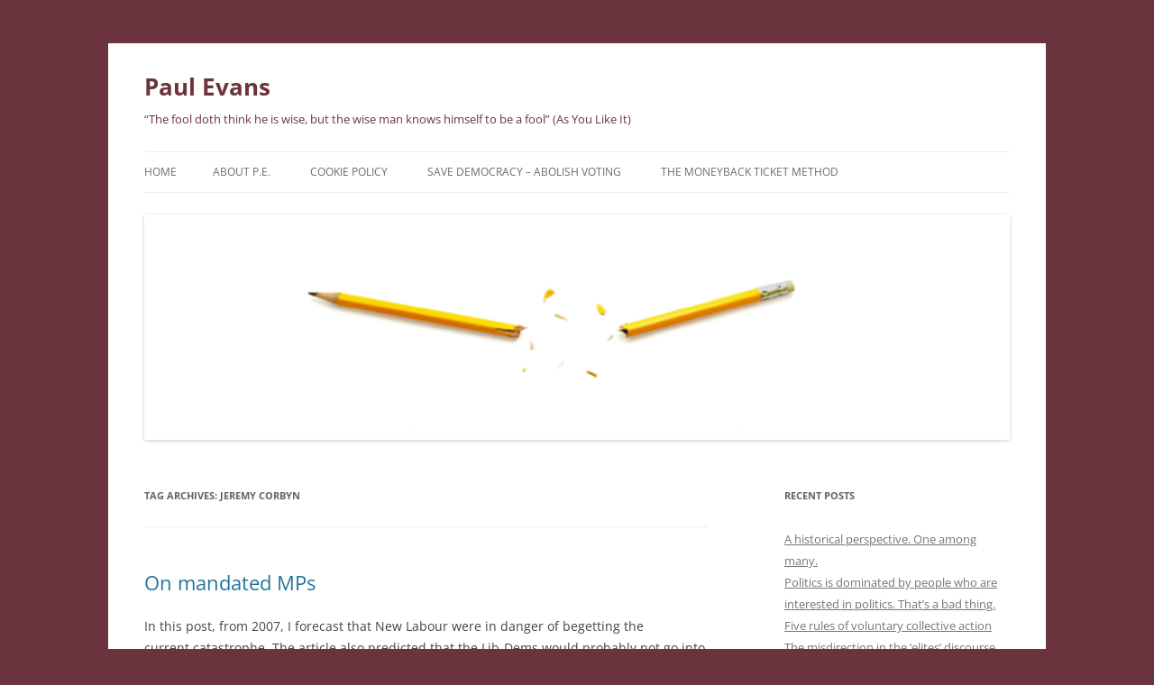

--- FILE ---
content_type: text/html; charset=UTF-8
request_url: https://www.paul-evans.org/tag/jeremy-corbyn/
body_size: 11480
content:
<!DOCTYPE html>
<!--[if IE 7]>
<html class="ie ie7" dir="ltr" lang="en-GB" prefix="og: https://ogp.me/ns#">
<![endif]-->
<!--[if IE 8]>
<html class="ie ie8" dir="ltr" lang="en-GB" prefix="og: https://ogp.me/ns#">
<![endif]-->
<!--[if !(IE 7) & !(IE 8)]><!-->
<html dir="ltr" lang="en-GB" prefix="og: https://ogp.me/ns#">
<!--<![endif]-->
<head>
<meta charset="UTF-8" />
<meta name="viewport" content="width=device-width" />
<title>Jeremy Corbyn | Paul Evans</title>
<link rel="profile" href="https://gmpg.org/xfn/11" />
<link rel="pingback" href="https://www.paul-evans.org/xmlrpc.php">
<!--[if lt IE 9]>
<script src="https://www.paul-evans.org/wp-content/themes/twentytwelve/js/html5.js?ver=3.7.0" type="text/javascript"></script>
<![endif]-->

		<!-- All in One SEO 4.8.1.1 - aioseo.com -->
	<meta name="robots" content="max-image-preview:large" />
	<link rel="canonical" href="https://www.paul-evans.org/tag/jeremy-corbyn/" />
	<meta name="generator" content="All in One SEO (AIOSEO) 4.8.1.1" />
		<script type="application/ld+json" class="aioseo-schema">
			{"@context":"https:\/\/schema.org","@graph":[{"@type":"BreadcrumbList","@id":"https:\/\/www.paul-evans.org\/tag\/jeremy-corbyn\/#breadcrumblist","itemListElement":[{"@type":"ListItem","@id":"https:\/\/www.paul-evans.org\/#listItem","position":1,"name":"Home","item":"https:\/\/www.paul-evans.org\/","nextItem":{"@type":"ListItem","@id":"https:\/\/www.paul-evans.org\/tag\/jeremy-corbyn\/#listItem","name":"Jeremy Corbyn"}},{"@type":"ListItem","@id":"https:\/\/www.paul-evans.org\/tag\/jeremy-corbyn\/#listItem","position":2,"name":"Jeremy Corbyn","previousItem":{"@type":"ListItem","@id":"https:\/\/www.paul-evans.org\/#listItem","name":"Home"}}]},{"@type":"CollectionPage","@id":"https:\/\/www.paul-evans.org\/tag\/jeremy-corbyn\/#collectionpage","url":"https:\/\/www.paul-evans.org\/tag\/jeremy-corbyn\/","name":"Jeremy Corbyn | Paul Evans","inLanguage":"en-GB","isPartOf":{"@id":"https:\/\/www.paul-evans.org\/#website"},"breadcrumb":{"@id":"https:\/\/www.paul-evans.org\/tag\/jeremy-corbyn\/#breadcrumblist"}},{"@type":"Organization","@id":"https:\/\/www.paul-evans.org\/#organization","name":"Paul Evans","description":"\u201cThe fool doth think he is wise, but the wise man knows himself to be a fool\u201d (As You Like It)","url":"https:\/\/www.paul-evans.org\/"},{"@type":"WebSite","@id":"https:\/\/www.paul-evans.org\/#website","url":"https:\/\/www.paul-evans.org\/","name":"Paul Evans","description":"\u201cThe fool doth think he is wise, but the wise man knows himself to be a fool\u201d (As You Like It)","inLanguage":"en-GB","publisher":{"@id":"https:\/\/www.paul-evans.org\/#organization"}}]}
		</script>
		<!-- All in One SEO -->

<style type="text/css">
.sp_link_16, .sp_link_32 {
   cursor: pointer;
   display: block;
   overflow: hidden;
}
.sp_link_16 {
   width: 16px;   
   height: 16px;   
}
.sp_link_32 {
   width: 32px;   
   height: 32px;   
}

.sp_linkback {
  text-align : center;
  display : block;
}

#sp_div_outer {
}
</style>
		<link rel="alternate" type="application/rss+xml" title="Paul Evans &raquo; Feed" href="https://www.paul-evans.org/feed/" />
<link rel="alternate" type="application/rss+xml" title="Paul Evans &raquo; Comments Feed" href="https://www.paul-evans.org/comments/feed/" />
<link rel="alternate" type="application/rss+xml" title="Paul Evans &raquo; Jeremy Corbyn Tag Feed" href="https://www.paul-evans.org/tag/jeremy-corbyn/feed/" />
		<!-- This site uses the Google Analytics by ExactMetrics plugin v8.4.1 - Using Analytics tracking - https://www.exactmetrics.com/ -->
		<!-- Note: ExactMetrics is not currently configured on this site. The site owner needs to authenticate with Google Analytics in the ExactMetrics settings panel. -->
					<!-- No tracking code set -->
				<!-- / Google Analytics by ExactMetrics -->
		<style id='wp-img-auto-sizes-contain-inline-css' type='text/css'>
img:is([sizes=auto i],[sizes^="auto," i]){contain-intrinsic-size:3000px 1500px}
/*# sourceURL=wp-img-auto-sizes-contain-inline-css */
</style>
<link rel='stylesheet' id='selection-sharer-css' href='https://www.paul-evans.org/wp-content/plugins/selection-sharer/css/selection-sharer.css?ver=0.1' type='text/css' media='all' />
<style id='wp-emoji-styles-inline-css' type='text/css'>

	img.wp-smiley, img.emoji {
		display: inline !important;
		border: none !important;
		box-shadow: none !important;
		height: 1em !important;
		width: 1em !important;
		margin: 0 0.07em !important;
		vertical-align: -0.1em !important;
		background: none !important;
		padding: 0 !important;
	}
/*# sourceURL=wp-emoji-styles-inline-css */
</style>
<style id='wp-block-library-inline-css' type='text/css'>
:root{--wp-block-synced-color:#7a00df;--wp-block-synced-color--rgb:122,0,223;--wp-bound-block-color:var(--wp-block-synced-color);--wp-editor-canvas-background:#ddd;--wp-admin-theme-color:#007cba;--wp-admin-theme-color--rgb:0,124,186;--wp-admin-theme-color-darker-10:#006ba1;--wp-admin-theme-color-darker-10--rgb:0,107,160.5;--wp-admin-theme-color-darker-20:#005a87;--wp-admin-theme-color-darker-20--rgb:0,90,135;--wp-admin-border-width-focus:2px}@media (min-resolution:192dpi){:root{--wp-admin-border-width-focus:1.5px}}.wp-element-button{cursor:pointer}:root .has-very-light-gray-background-color{background-color:#eee}:root .has-very-dark-gray-background-color{background-color:#313131}:root .has-very-light-gray-color{color:#eee}:root .has-very-dark-gray-color{color:#313131}:root .has-vivid-green-cyan-to-vivid-cyan-blue-gradient-background{background:linear-gradient(135deg,#00d084,#0693e3)}:root .has-purple-crush-gradient-background{background:linear-gradient(135deg,#34e2e4,#4721fb 50%,#ab1dfe)}:root .has-hazy-dawn-gradient-background{background:linear-gradient(135deg,#faaca8,#dad0ec)}:root .has-subdued-olive-gradient-background{background:linear-gradient(135deg,#fafae1,#67a671)}:root .has-atomic-cream-gradient-background{background:linear-gradient(135deg,#fdd79a,#004a59)}:root .has-nightshade-gradient-background{background:linear-gradient(135deg,#330968,#31cdcf)}:root .has-midnight-gradient-background{background:linear-gradient(135deg,#020381,#2874fc)}:root{--wp--preset--font-size--normal:16px;--wp--preset--font-size--huge:42px}.has-regular-font-size{font-size:1em}.has-larger-font-size{font-size:2.625em}.has-normal-font-size{font-size:var(--wp--preset--font-size--normal)}.has-huge-font-size{font-size:var(--wp--preset--font-size--huge)}.has-text-align-center{text-align:center}.has-text-align-left{text-align:left}.has-text-align-right{text-align:right}.has-fit-text{white-space:nowrap!important}#end-resizable-editor-section{display:none}.aligncenter{clear:both}.items-justified-left{justify-content:flex-start}.items-justified-center{justify-content:center}.items-justified-right{justify-content:flex-end}.items-justified-space-between{justify-content:space-between}.screen-reader-text{border:0;clip-path:inset(50%);height:1px;margin:-1px;overflow:hidden;padding:0;position:absolute;width:1px;word-wrap:normal!important}.screen-reader-text:focus{background-color:#ddd;clip-path:none;color:#444;display:block;font-size:1em;height:auto;left:5px;line-height:normal;padding:15px 23px 14px;text-decoration:none;top:5px;width:auto;z-index:100000}html :where(.has-border-color){border-style:solid}html :where([style*=border-top-color]){border-top-style:solid}html :where([style*=border-right-color]){border-right-style:solid}html :where([style*=border-bottom-color]){border-bottom-style:solid}html :where([style*=border-left-color]){border-left-style:solid}html :where([style*=border-width]){border-style:solid}html :where([style*=border-top-width]){border-top-style:solid}html :where([style*=border-right-width]){border-right-style:solid}html :where([style*=border-bottom-width]){border-bottom-style:solid}html :where([style*=border-left-width]){border-left-style:solid}html :where(img[class*=wp-image-]){height:auto;max-width:100%}:where(figure){margin:0 0 1em}html :where(.is-position-sticky){--wp-admin--admin-bar--position-offset:var(--wp-admin--admin-bar--height,0px)}@media screen and (max-width:600px){html :where(.is-position-sticky){--wp-admin--admin-bar--position-offset:0px}}

/*# sourceURL=wp-block-library-inline-css */
</style><style id='wp-block-search-inline-css' type='text/css'>
.wp-block-search__button{margin-left:10px;word-break:normal}.wp-block-search__button.has-icon{line-height:0}.wp-block-search__button svg{height:1.25em;min-height:24px;min-width:24px;width:1.25em;fill:currentColor;vertical-align:text-bottom}:where(.wp-block-search__button){border:1px solid #ccc;padding:6px 10px}.wp-block-search__inside-wrapper{display:flex;flex:auto;flex-wrap:nowrap;max-width:100%}.wp-block-search__label{width:100%}.wp-block-search.wp-block-search__button-only .wp-block-search__button{box-sizing:border-box;display:flex;flex-shrink:0;justify-content:center;margin-left:0;max-width:100%}.wp-block-search.wp-block-search__button-only .wp-block-search__inside-wrapper{min-width:0!important;transition-property:width}.wp-block-search.wp-block-search__button-only .wp-block-search__input{flex-basis:100%;transition-duration:.3s}.wp-block-search.wp-block-search__button-only.wp-block-search__searchfield-hidden,.wp-block-search.wp-block-search__button-only.wp-block-search__searchfield-hidden .wp-block-search__inside-wrapper{overflow:hidden}.wp-block-search.wp-block-search__button-only.wp-block-search__searchfield-hidden .wp-block-search__input{border-left-width:0!important;border-right-width:0!important;flex-basis:0;flex-grow:0;margin:0;min-width:0!important;padding-left:0!important;padding-right:0!important;width:0!important}:where(.wp-block-search__input){appearance:none;border:1px solid #949494;flex-grow:1;font-family:inherit;font-size:inherit;font-style:inherit;font-weight:inherit;letter-spacing:inherit;line-height:inherit;margin-left:0;margin-right:0;min-width:3rem;padding:8px;text-decoration:unset!important;text-transform:inherit}:where(.wp-block-search__button-inside .wp-block-search__inside-wrapper){background-color:#fff;border:1px solid #949494;box-sizing:border-box;padding:4px}:where(.wp-block-search__button-inside .wp-block-search__inside-wrapper) .wp-block-search__input{border:none;border-radius:0;padding:0 4px}:where(.wp-block-search__button-inside .wp-block-search__inside-wrapper) .wp-block-search__input:focus{outline:none}:where(.wp-block-search__button-inside .wp-block-search__inside-wrapper) :where(.wp-block-search__button){padding:4px 8px}.wp-block-search.aligncenter .wp-block-search__inside-wrapper{margin:auto}.wp-block[data-align=right] .wp-block-search.wp-block-search__button-only .wp-block-search__inside-wrapper{float:right}
/*# sourceURL=https://www.paul-evans.org/wp-includes/blocks/search/style.min.css */
</style>
<style id='wp-block-search-theme-inline-css' type='text/css'>
.wp-block-search .wp-block-search__label{font-weight:700}.wp-block-search__button{border:1px solid #ccc;padding:.375em .625em}
/*# sourceURL=https://www.paul-evans.org/wp-includes/blocks/search/theme.min.css */
</style>
<style id='global-styles-inline-css' type='text/css'>
:root{--wp--preset--aspect-ratio--square: 1;--wp--preset--aspect-ratio--4-3: 4/3;--wp--preset--aspect-ratio--3-4: 3/4;--wp--preset--aspect-ratio--3-2: 3/2;--wp--preset--aspect-ratio--2-3: 2/3;--wp--preset--aspect-ratio--16-9: 16/9;--wp--preset--aspect-ratio--9-16: 9/16;--wp--preset--color--black: #000000;--wp--preset--color--cyan-bluish-gray: #abb8c3;--wp--preset--color--white: #fff;--wp--preset--color--pale-pink: #f78da7;--wp--preset--color--vivid-red: #cf2e2e;--wp--preset--color--luminous-vivid-orange: #ff6900;--wp--preset--color--luminous-vivid-amber: #fcb900;--wp--preset--color--light-green-cyan: #7bdcb5;--wp--preset--color--vivid-green-cyan: #00d084;--wp--preset--color--pale-cyan-blue: #8ed1fc;--wp--preset--color--vivid-cyan-blue: #0693e3;--wp--preset--color--vivid-purple: #9b51e0;--wp--preset--color--blue: #21759b;--wp--preset--color--dark-gray: #444;--wp--preset--color--medium-gray: #9f9f9f;--wp--preset--color--light-gray: #e6e6e6;--wp--preset--gradient--vivid-cyan-blue-to-vivid-purple: linear-gradient(135deg,rgb(6,147,227) 0%,rgb(155,81,224) 100%);--wp--preset--gradient--light-green-cyan-to-vivid-green-cyan: linear-gradient(135deg,rgb(122,220,180) 0%,rgb(0,208,130) 100%);--wp--preset--gradient--luminous-vivid-amber-to-luminous-vivid-orange: linear-gradient(135deg,rgb(252,185,0) 0%,rgb(255,105,0) 100%);--wp--preset--gradient--luminous-vivid-orange-to-vivid-red: linear-gradient(135deg,rgb(255,105,0) 0%,rgb(207,46,46) 100%);--wp--preset--gradient--very-light-gray-to-cyan-bluish-gray: linear-gradient(135deg,rgb(238,238,238) 0%,rgb(169,184,195) 100%);--wp--preset--gradient--cool-to-warm-spectrum: linear-gradient(135deg,rgb(74,234,220) 0%,rgb(151,120,209) 20%,rgb(207,42,186) 40%,rgb(238,44,130) 60%,rgb(251,105,98) 80%,rgb(254,248,76) 100%);--wp--preset--gradient--blush-light-purple: linear-gradient(135deg,rgb(255,206,236) 0%,rgb(152,150,240) 100%);--wp--preset--gradient--blush-bordeaux: linear-gradient(135deg,rgb(254,205,165) 0%,rgb(254,45,45) 50%,rgb(107,0,62) 100%);--wp--preset--gradient--luminous-dusk: linear-gradient(135deg,rgb(255,203,112) 0%,rgb(199,81,192) 50%,rgb(65,88,208) 100%);--wp--preset--gradient--pale-ocean: linear-gradient(135deg,rgb(255,245,203) 0%,rgb(182,227,212) 50%,rgb(51,167,181) 100%);--wp--preset--gradient--electric-grass: linear-gradient(135deg,rgb(202,248,128) 0%,rgb(113,206,126) 100%);--wp--preset--gradient--midnight: linear-gradient(135deg,rgb(2,3,129) 0%,rgb(40,116,252) 100%);--wp--preset--font-size--small: 13px;--wp--preset--font-size--medium: 20px;--wp--preset--font-size--large: 36px;--wp--preset--font-size--x-large: 42px;--wp--preset--spacing--20: 0.44rem;--wp--preset--spacing--30: 0.67rem;--wp--preset--spacing--40: 1rem;--wp--preset--spacing--50: 1.5rem;--wp--preset--spacing--60: 2.25rem;--wp--preset--spacing--70: 3.38rem;--wp--preset--spacing--80: 5.06rem;--wp--preset--shadow--natural: 6px 6px 9px rgba(0, 0, 0, 0.2);--wp--preset--shadow--deep: 12px 12px 50px rgba(0, 0, 0, 0.4);--wp--preset--shadow--sharp: 6px 6px 0px rgba(0, 0, 0, 0.2);--wp--preset--shadow--outlined: 6px 6px 0px -3px rgb(255, 255, 255), 6px 6px rgb(0, 0, 0);--wp--preset--shadow--crisp: 6px 6px 0px rgb(0, 0, 0);}:where(.is-layout-flex){gap: 0.5em;}:where(.is-layout-grid){gap: 0.5em;}body .is-layout-flex{display: flex;}.is-layout-flex{flex-wrap: wrap;align-items: center;}.is-layout-flex > :is(*, div){margin: 0;}body .is-layout-grid{display: grid;}.is-layout-grid > :is(*, div){margin: 0;}:where(.wp-block-columns.is-layout-flex){gap: 2em;}:where(.wp-block-columns.is-layout-grid){gap: 2em;}:where(.wp-block-post-template.is-layout-flex){gap: 1.25em;}:where(.wp-block-post-template.is-layout-grid){gap: 1.25em;}.has-black-color{color: var(--wp--preset--color--black) !important;}.has-cyan-bluish-gray-color{color: var(--wp--preset--color--cyan-bluish-gray) !important;}.has-white-color{color: var(--wp--preset--color--white) !important;}.has-pale-pink-color{color: var(--wp--preset--color--pale-pink) !important;}.has-vivid-red-color{color: var(--wp--preset--color--vivid-red) !important;}.has-luminous-vivid-orange-color{color: var(--wp--preset--color--luminous-vivid-orange) !important;}.has-luminous-vivid-amber-color{color: var(--wp--preset--color--luminous-vivid-amber) !important;}.has-light-green-cyan-color{color: var(--wp--preset--color--light-green-cyan) !important;}.has-vivid-green-cyan-color{color: var(--wp--preset--color--vivid-green-cyan) !important;}.has-pale-cyan-blue-color{color: var(--wp--preset--color--pale-cyan-blue) !important;}.has-vivid-cyan-blue-color{color: var(--wp--preset--color--vivid-cyan-blue) !important;}.has-vivid-purple-color{color: var(--wp--preset--color--vivid-purple) !important;}.has-black-background-color{background-color: var(--wp--preset--color--black) !important;}.has-cyan-bluish-gray-background-color{background-color: var(--wp--preset--color--cyan-bluish-gray) !important;}.has-white-background-color{background-color: var(--wp--preset--color--white) !important;}.has-pale-pink-background-color{background-color: var(--wp--preset--color--pale-pink) !important;}.has-vivid-red-background-color{background-color: var(--wp--preset--color--vivid-red) !important;}.has-luminous-vivid-orange-background-color{background-color: var(--wp--preset--color--luminous-vivid-orange) !important;}.has-luminous-vivid-amber-background-color{background-color: var(--wp--preset--color--luminous-vivid-amber) !important;}.has-light-green-cyan-background-color{background-color: var(--wp--preset--color--light-green-cyan) !important;}.has-vivid-green-cyan-background-color{background-color: var(--wp--preset--color--vivid-green-cyan) !important;}.has-pale-cyan-blue-background-color{background-color: var(--wp--preset--color--pale-cyan-blue) !important;}.has-vivid-cyan-blue-background-color{background-color: var(--wp--preset--color--vivid-cyan-blue) !important;}.has-vivid-purple-background-color{background-color: var(--wp--preset--color--vivid-purple) !important;}.has-black-border-color{border-color: var(--wp--preset--color--black) !important;}.has-cyan-bluish-gray-border-color{border-color: var(--wp--preset--color--cyan-bluish-gray) !important;}.has-white-border-color{border-color: var(--wp--preset--color--white) !important;}.has-pale-pink-border-color{border-color: var(--wp--preset--color--pale-pink) !important;}.has-vivid-red-border-color{border-color: var(--wp--preset--color--vivid-red) !important;}.has-luminous-vivid-orange-border-color{border-color: var(--wp--preset--color--luminous-vivid-orange) !important;}.has-luminous-vivid-amber-border-color{border-color: var(--wp--preset--color--luminous-vivid-amber) !important;}.has-light-green-cyan-border-color{border-color: var(--wp--preset--color--light-green-cyan) !important;}.has-vivid-green-cyan-border-color{border-color: var(--wp--preset--color--vivid-green-cyan) !important;}.has-pale-cyan-blue-border-color{border-color: var(--wp--preset--color--pale-cyan-blue) !important;}.has-vivid-cyan-blue-border-color{border-color: var(--wp--preset--color--vivid-cyan-blue) !important;}.has-vivid-purple-border-color{border-color: var(--wp--preset--color--vivid-purple) !important;}.has-vivid-cyan-blue-to-vivid-purple-gradient-background{background: var(--wp--preset--gradient--vivid-cyan-blue-to-vivid-purple) !important;}.has-light-green-cyan-to-vivid-green-cyan-gradient-background{background: var(--wp--preset--gradient--light-green-cyan-to-vivid-green-cyan) !important;}.has-luminous-vivid-amber-to-luminous-vivid-orange-gradient-background{background: var(--wp--preset--gradient--luminous-vivid-amber-to-luminous-vivid-orange) !important;}.has-luminous-vivid-orange-to-vivid-red-gradient-background{background: var(--wp--preset--gradient--luminous-vivid-orange-to-vivid-red) !important;}.has-very-light-gray-to-cyan-bluish-gray-gradient-background{background: var(--wp--preset--gradient--very-light-gray-to-cyan-bluish-gray) !important;}.has-cool-to-warm-spectrum-gradient-background{background: var(--wp--preset--gradient--cool-to-warm-spectrum) !important;}.has-blush-light-purple-gradient-background{background: var(--wp--preset--gradient--blush-light-purple) !important;}.has-blush-bordeaux-gradient-background{background: var(--wp--preset--gradient--blush-bordeaux) !important;}.has-luminous-dusk-gradient-background{background: var(--wp--preset--gradient--luminous-dusk) !important;}.has-pale-ocean-gradient-background{background: var(--wp--preset--gradient--pale-ocean) !important;}.has-electric-grass-gradient-background{background: var(--wp--preset--gradient--electric-grass) !important;}.has-midnight-gradient-background{background: var(--wp--preset--gradient--midnight) !important;}.has-small-font-size{font-size: var(--wp--preset--font-size--small) !important;}.has-medium-font-size{font-size: var(--wp--preset--font-size--medium) !important;}.has-large-font-size{font-size: var(--wp--preset--font-size--large) !important;}.has-x-large-font-size{font-size: var(--wp--preset--font-size--x-large) !important;}
/*# sourceURL=global-styles-inline-css */
</style>

<style id='classic-theme-styles-inline-css' type='text/css'>
/*! This file is auto-generated */
.wp-block-button__link{color:#fff;background-color:#32373c;border-radius:9999px;box-shadow:none;text-decoration:none;padding:calc(.667em + 2px) calc(1.333em + 2px);font-size:1.125em}.wp-block-file__button{background:#32373c;color:#fff;text-decoration:none}
/*# sourceURL=/wp-includes/css/classic-themes.min.css */
</style>
<link rel='stylesheet' id='twentytwelve-fonts-css' href='https://www.paul-evans.org/wp-content/themes/twentytwelve/fonts/font-open-sans.css?ver=20230328' type='text/css' media='all' />
<link rel='stylesheet' id='twentytwelve-style-css' href='https://www.paul-evans.org/wp-content/themes/twentytwelve/style.css?ver=20231107' type='text/css' media='all' />
<link rel='stylesheet' id='twentytwelve-block-style-css' href='https://www.paul-evans.org/wp-content/themes/twentytwelve/css/blocks.css?ver=20230213' type='text/css' media='all' />
<script type="text/javascript" src="https://www.paul-evans.org/wp-includes/js/jquery/jquery.min.js?ver=3.7.1" id="jquery-core-js"></script>
<script type="text/javascript" src="https://www.paul-evans.org/wp-includes/js/jquery/jquery-migrate.min.js?ver=3.4.1" id="jquery-migrate-js"></script>
<script type="text/javascript" src="https://www.paul-evans.org/wp-content/themes/twentytwelve/js/navigation.js?ver=20141205" id="twentytwelve-navigation-js" defer="defer" data-wp-strategy="defer"></script>
<link rel="https://api.w.org/" href="https://www.paul-evans.org/wp-json/" /><link rel="alternate" title="JSON" type="application/json" href="https://www.paul-evans.org/wp-json/wp/v2/tags/44" /><link rel="EditURI" type="application/rsd+xml" title="RSD" href="https://www.paul-evans.org/xmlrpc.php?rsd" />
<meta name="generator" content="WordPress 6.9" />
<!-- WP Favicon -->
<link rel="shortcut icon" href="https://www.paul-evans.org/favicon.ico" type="image/x-icon" />
<link rel="icon"          href="https://www.paul-evans.org/favicon.gif" type="image/gif"    />
<!-- /WP Favicon -->
	<style type="text/css" id="twentytwelve-header-css">
			.site-header h1 a,
		.site-header h2 {
			color: #6b333d;
		}
		</style>
	<style type="text/css" id="custom-background-css">
body.custom-background { background-color: #6b333d; }
</style>
	</head>

<body class="archive tag tag-jeremy-corbyn tag-44 custom-background wp-embed-responsive wp-theme-twentytwelve custom-font-enabled single-author">
<div id="page" class="hfeed site">
	<header id="masthead" class="site-header">
		<hgroup>
			<h1 class="site-title"><a href="https://www.paul-evans.org/" rel="home">Paul Evans</a></h1>
			<h2 class="site-description">“The fool doth think he is wise, but the wise man knows himself to be a fool” (As You Like It)</h2>
		</hgroup>

		<nav id="site-navigation" class="main-navigation">
			<button class="menu-toggle">Menu</button>
			<a class="assistive-text" href="#content">Skip to content</a>
			<div class="nav-menu"><ul>
<li ><a href="https://www.paul-evans.org/">Home</a></li><li class="page_item page-item-2 page_item_has_children"><a href="https://www.paul-evans.org/about/">About P.E.</a>
<ul class='children'>
	<li class="page_item page-item-51"><a href="https://www.paul-evans.org/about/contactme/">Contact Me</a></li>
</ul>
</li>
<li class="page_item page-item-167"><a href="https://www.paul-evans.org/cookie-policy/">Cookie Policy</a></li>
<li class="page_item page-item-406"><a href="https://www.paul-evans.org/save-democracy-abolish-voting/">Save Democracy &#8211; Abolish Voting</a></li>
<li class="page_item page-item-300"><a href="https://www.paul-evans.org/the-moneyback-ticket-method/">The Moneyback Ticket Method</a></li>
</ul></div>
		</nav><!-- #site-navigation -->

				<a href="https://www.paul-evans.org/"><img src="https://www.paul-evans.org/wp-content/uploads/2018/04/cropped-save-democracy-abolish-voting-1.png" width="985" height="257" alt="Paul Evans" class="header-image" srcset="https://www.paul-evans.org/wp-content/uploads/2018/04/cropped-save-democracy-abolish-voting-1.png 985w, https://www.paul-evans.org/wp-content/uploads/2018/04/cropped-save-democracy-abolish-voting-1-300x78.png 300w, https://www.paul-evans.org/wp-content/uploads/2018/04/cropped-save-democracy-abolish-voting-1-768x200.png 768w, https://www.paul-evans.org/wp-content/uploads/2018/04/cropped-save-democracy-abolish-voting-1-624x163.png 624w" sizes="(max-width: 985px) 100vw, 985px" decoding="async" fetchpriority="high" /></a>
			</header><!-- #masthead -->

	<div id="main" class="wrapper">

	<section id="primary" class="site-content">
		<div id="content" role="main">

					<header class="archive-header">
				<h1 class="archive-title">
				Tag Archives: <span>Jeremy Corbyn</span>				</h1>

						</header><!-- .archive-header -->

			
	<article id="post-252" class="post-252 post type-post status-publish format-standard hentry category-representative-democracy category-uk-politics tag-jeremy-corbyn tag-mandated-mps">
				<header class="entry-header">
			
						<h1 class="entry-title">
				<a href="https://www.paul-evans.org/2016/07/on-mandated-mps/" rel="bookmark">On mandated MPs</a>
			</h1>
								</header><!-- .entry-header -->

				<div class="entry-content">
			<p>In this post, from 2007, I forecast that New Labour were in danger of begetting the current catastrophe. The article also predicted that the Lib-Dems would probably not go into coalition with Labour (and why), and readers may want to note the identity of the nightmare &#8216;<i>back seat driver</i>&#8216; that a mandated parliamentary party would be forced to take direction from&#8230;.</p>
<p>https://twitter.com/paul0evans1/status/752074496694247424</p>
					</div><!-- .entry-content -->
		
		<footer class="entry-meta">
			This entry was posted in <a href="https://www.paul-evans.org/category/representative-democracy/" rel="category tag">Representative Democracy</a>, <a href="https://www.paul-evans.org/category/uk-politics/" rel="category tag">UK Politics</a> and tagged <a href="https://www.paul-evans.org/tag/jeremy-corbyn/" rel="tag">Jeremy Corbyn</a>, <a href="https://www.paul-evans.org/tag/mandated-mps/" rel="tag">Mandated MPs</a> on <a href="https://www.paul-evans.org/2016/07/on-mandated-mps/" title="10:41 am" rel="bookmark"><time class="entry-date" datetime="2016-07-10T10:41:51+01:00">July 10, 2016</time></a><span class="by-author"> by <span class="author vcard"><a class="url fn n" href="https://www.paul-evans.org/author/admin/" title="View all posts by Paul Evans" rel="author">Paul Evans</a></span></span>.								</footer><!-- .entry-meta -->
	</article><!-- #post -->

	<article id="post-254" class="post-254 post type-post status-publish format-standard hentry category-representative-democracy category-uk-politics tag-jeremy-corbyn tag-the-labour-party">
				<header class="entry-header">
			
						<h1 class="entry-title">
				<a href="https://www.paul-evans.org/2016/06/two-big-red-buttons/" rel="bookmark">Two big red buttons</a>
			</h1>
								</header><!-- .entry-header -->

				<div class="entry-content">
			<p>I&#8217;m re-posting <a href="https://medium.com/@pauliewaulie/two-big-red-buttons-d7ea9e411edf#.5z1hzwhxa">a portion of an older, longer post here</a> because it is important that we all understand how any attempt to remove Jeremy Corbyn as leader of the Labour Party will play out.</p>
<p>It isn&#8217;t very comfortable reading, I&#8217;m afraid. Sorry.</p>
					</div><!-- .entry-content -->
		
		<footer class="entry-meta">
			This entry was posted in <a href="https://www.paul-evans.org/category/representative-democracy/" rel="category tag">Representative Democracy</a>, <a href="https://www.paul-evans.org/category/uk-politics/" rel="category tag">UK Politics</a> and tagged <a href="https://www.paul-evans.org/tag/jeremy-corbyn/" rel="tag">Jeremy Corbyn</a>, <a href="https://www.paul-evans.org/tag/the-labour-party/" rel="tag">The Labour Party</a> on <a href="https://www.paul-evans.org/2016/06/two-big-red-buttons/" title="9:00 pm" rel="bookmark"><time class="entry-date" datetime="2016-06-27T21:00:48+01:00">June 27, 2016</time></a><span class="by-author"> by <span class="author vcard"><a class="url fn n" href="https://www.paul-evans.org/author/admin/" title="View all posts by Paul Evans" rel="author">Paul Evans</a></span></span>.								</footer><!-- .entry-meta -->
	</article><!-- #post -->

	<article id="post-232" class="post-232 post type-post status-publish format-standard hentry category-uk-politics tag-bernie-sanders tag-jeremy-corbyn tag-participatory-democracy">
				<header class="entry-header">
			
						<h1 class="entry-title">
				<a href="https://www.paul-evans.org/2016/04/the-bitterness-that-will-linger-for-labour/" rel="bookmark">The bitterness that will linger for Labour</a>
			</h1>
								</header><!-- .entry-header -->

				<div class="entry-content">
			<p>I&#8217;ve written a four-part short essay with a personal view on why Labour got itself into its current difficulties, how it could have avoided it, and why this is a big issue either way (because this is very bad time to be complacent about democracy). They essay finishes with a look at what the opportunity is for Labour along with a contrast between the success of Bernie Sanders and the backward-steps of Corbynism</p>
<p>https://twitter.com/Paul0Evans1/status/717469713056600064</p>
<p>https://twitter.com/Paul0Evans1/status/717470515208851456</p>
<p>https://twitter.com/Paul0Evans1/status/717471537218134016</p>
<p>https://twitter.com/Paul0Evans1/status/717472232495312896</p>
<p>Comments welcome, as always.</p>
					</div><!-- .entry-content -->
		
		<footer class="entry-meta">
			This entry was posted in <a href="https://www.paul-evans.org/category/uk-politics/" rel="category tag">UK Politics</a> and tagged <a href="https://www.paul-evans.org/tag/bernie-sanders/" rel="tag">Bernie Sanders</a>, <a href="https://www.paul-evans.org/tag/jeremy-corbyn/" rel="tag">Jeremy Corbyn</a>, <a href="https://www.paul-evans.org/tag/participatory-democracy/" rel="tag">Participatory democracy</a> on <a href="https://www.paul-evans.org/2016/04/the-bitterness-that-will-linger-for-labour/" title="9:30 am" rel="bookmark"><time class="entry-date" datetime="2016-04-06T09:30:32+01:00">April 6, 2016</time></a><span class="by-author"> by <span class="author vcard"><a class="url fn n" href="https://www.paul-evans.org/author/admin/" title="View all posts by Paul Evans" rel="author">Paul Evans</a></span></span>.								</footer><!-- .entry-meta -->
	</article><!-- #post -->

		
		</div><!-- #content -->
	</section><!-- #primary -->


			<div id="secondary" class="widget-area" role="complementary">
			
		<aside id="recent-posts-3" class="widget widget_recent_entries">
		<h3 class="widget-title">Recent Posts</h3>
		<ul>
											<li>
					<a href="https://www.paul-evans.org/2024/08/a-historical-perspective-one-among-many/">A historical perspective. One among many.</a>
									</li>
											<li>
					<a href="https://www.paul-evans.org/2024/01/politics-is-dominated-by-people-who-are-interested-in-politics-thats-a-bad-thing/">Politics is dominated by people who are interested in politics. That’s a bad thing.</a>
									</li>
											<li>
					<a href="https://www.paul-evans.org/2023/05/five-rules-of-voluntary-collective-action/">Five rules of voluntary collective action</a>
									</li>
											<li>
					<a href="https://www.paul-evans.org/2023/04/the-misdirection-in-the-elites-discourse/">The misdirection in the ‘elites’ discourse.</a>
									</li>
											<li>
					<a href="https://www.paul-evans.org/2023/04/the-rights-conferred-by-the-membership-of-a-political-party/">The rights conferred by the membership of a political party</a>
									</li>
											<li>
					<a href="https://www.paul-evans.org/2022/02/by-not-knowing-who-we-are-we-designed-putin/">By not knowing who we are, we designed Putin.</a>
									</li>
											<li>
					<a href="https://www.paul-evans.org/2021/12/how-to-defeat-cancel-culture/">How to defeat Cancel Culture.</a>
									</li>
											<li>
					<a href="https://www.paul-evans.org/2021/09/want-to-take-the-big-money-out-of-british-politics-heres-how/">Want to take the big money out of British politics? Here&#8217;s how.</a>
									</li>
											<li>
					<a href="https://www.paul-evans.org/2021/06/the-three-phases-of-acceptance-of-a-new-theory/">The three phases of acceptance of a new theory</a>
									</li>
											<li>
					<a href="https://www.paul-evans.org/2021/05/the-resolutions-of-sir-matthew-hale/">The resolutions of Sir Matthew Hale</a>
									</li>
											<li>
					<a href="https://www.paul-evans.org/2020/01/dark-money-for-all-a-universal-basic-income-ubi-for-democracy/">Dark Money for all &#8211; a Universal Basic Income (UBI)  for democracy</a>
									</li>
											<li>
					<a href="https://www.paul-evans.org/2019/02/partly-political-broadcast-ep131/">Partly Political Broadcast, Ep131.</a>
									</li>
											<li>
					<a href="https://www.paul-evans.org/2019/01/on-demonstrations-near-parliament/">On demonstrations near parliament</a>
									</li>
											<li>
					<a href="https://www.paul-evans.org/2018/11/a-two-part-post-on-how-the-uk-could-get-out-of-the-mess-caused-by-the-brexit-referendum/">A two-part post on how the UK could get out of the mess caused by the Brexit referendum</a>
									</li>
											<li>
					<a href="https://www.paul-evans.org/2018/09/interview-on-the-house-of-comments-podcast/">Interview on the &#8216;House of Comments&#8217; podcast.</a>
									</li>
											<li>
					<a href="https://www.paul-evans.org/2018/07/imagine-we-could-re-design-democracy-from-scratch-what-would-it-look-like/">Imagine we could re-design democracy from scratch? What would it look like?</a>
									</li>
											<li>
					<a href="https://www.paul-evans.org/2018/06/a-love-letter-to-the-perfect-pub/">A love letter to the perfect pub</a>
									</li>
											<li>
					<a href="https://www.paul-evans.org/2018/04/thinking-on-sunday-speaking-at-conway-hall/">Thinking on Sunday &#8211; speaking at Conway Hall</a>
									</li>
											<li>
					<a href="https://www.paul-evans.org/2018/04/labour-antisemitism-and-the-problem-of-political-hobbyism/">Labour antisemitism and the problem of political hobbyism</a>
									</li>
											<li>
					<a href="https://www.paul-evans.org/2018/02/for-populism-against-centrism-a-big-thesis-made-in-seventeen-short-points/">For Populism. Against Centrism. A big thesis made in seventeen short points.</a>
									</li>
											<li>
					<a href="https://www.paul-evans.org/2018/01/save-democracy-abolish-voting-on-the-remainiacs-podcast/">Save Democracy &#8211; Abolish Voting &#8211; on The Remainiacs podcast</a>
									</li>
											<li>
					<a href="https://www.paul-evans.org/2017/12/another-referendum-will-never-work-theyre-an-unfit-tool-for-democracy/">Another referendum will never work, they&#8217;re an unfit tool for democracy.</a>
									</li>
											<li>
					<a href="https://www.paul-evans.org/2017/12/review-of-save-democracy-abolish-voting-by-chris-dillow/">Review of Save Democracy &#8211; Abolish Voting by Chris Dillow</a>
									</li>
											<li>
					<a href="https://www.paul-evans.org/2017/11/nick-cohen-reviews-save-democracy-abolish-voting-for-the-spectator/">Nick Cohen reviews &#8216;Save Democracy &#8211; Abolish Voting for The Spectator</a>
									</li>
											<li>
					<a href="https://www.paul-evans.org/2017/11/save-democracy-abolish-voting-on-the-daily-politics-soapbox/">Save Democracy &#8211; Abolish Voting &#8211; on The Daily Politics &#8216;soapbox&#8217;</a>
									</li>
											<li>
					<a href="https://www.paul-evans.org/2017/11/the-case-against-voters-voting-book-extract-2/">The case against voters voting &#8211; book extract #2</a>
									</li>
											<li>
					<a href="https://www.paul-evans.org/2017/11/the-bug-in-democracys-code-book-extract-1/">The bug in democracy’s code &#8211; book extract #1</a>
									</li>
											<li>
					<a href="https://www.paul-evans.org/2017/11/save-democracy-abolish-voting-cover-design/">&#8216;Save Democracy &#8211; Abolish Voting&#8217; &#8211; cover design</a>
									</li>
											<li>
					<a href="https://www.paul-evans.org/2017/10/tidying-up/">Tidying up</a>
									</li>
											<li>
					<a href="https://www.paul-evans.org/2017/10/final-script-sent-to-print/">Final script sent to print</a>
									</li>
											<li>
					<a href="https://www.paul-evans.org/2017/09/popular-sovereignty-v-national-sovereignty/">Popular Sovereignty v National Sovereignty</a>
									</li>
											<li>
					<a href="https://www.paul-evans.org/2017/09/neither-neoliberalism-nor-putin-democracy-has-a-bigger-problem/">Neither neoliberalism nor Putin. Democracy has a bigger problem.</a>
									</li>
											<li>
					<a href="https://www.paul-evans.org/2017/07/labour-and-leninism/">Labour and Leninism</a>
									</li>
											<li>
					<a href="https://www.paul-evans.org/2017/07/why-brexit-may-not-happen/">Why brexit may not happen</a>
									</li>
											<li>
					<a href="https://www.paul-evans.org/2017/06/light-at-the-end-of-the-tunnel/">Light at the end of the tunnel?</a>
									</li>
											<li>
					<a href="https://www.paul-evans.org/2017/06/some-micro-targeting-bookmarks/">Some &#8220;micro-targeting&#8221; bookmarks</a>
									</li>
											<li>
					<a href="https://www.paul-evans.org/2017/04/is-this-the-holy-grail-of-politics/">Is this the holy grail of politics?</a>
									</li>
											<li>
					<a href="https://www.paul-evans.org/2017/03/time-to-deselect-labour-mps/">Time to deselect Labour MPs</a>
									</li>
											<li>
					<a href="https://www.paul-evans.org/2017/03/schrodingers-pm/">Schrödinger’s PM</a>
									</li>
											<li>
					<a href="https://www.paul-evans.org/2017/03/micro-targeting/">Micro-targeting</a>
									</li>
											<li>
					<a href="https://www.paul-evans.org/2017/03/clicktivism-killed-labour/">Clicktivism killed Labour</a>
									</li>
											<li>
					<a href="https://www.paul-evans.org/2017/03/how-to-leave-the-eu-properly-with-a-strong-negotiating-position/">How to leave the EU properly, with a strong negotiating position</a>
									</li>
											<li>
					<a href="https://www.paul-evans.org/2017/02/how-the-transparency-lobby-fatally-weakened-parliamentary-democracy/">How the transparency lobby fatally weakened parliamentary democracy</a>
									</li>
											<li>
					<a href="https://www.paul-evans.org/2017/02/more-on-the-metropolitain-elite-and-experts/">More on The Metropolitain Elite and &#8216;experts&#8217;</a>
									</li>
											<li>
					<a href="https://www.paul-evans.org/2017/01/is-the-metropolitain-elite-a-thing/">Is &#8216;The Metropolitain Elite&#8217; a thing?</a>
									</li>
											<li>
					<a href="https://www.paul-evans.org/2017/01/time-to-atone-for-the-folly-of-agreeing-to-a-referendum/">Time to atone for the folly of agreeing to a referendum</a>
									</li>
											<li>
					<a href="https://www.paul-evans.org/2017/01/an-open-letter-to-chris-bryant-mp/">An open letter to Chris Bryant MP</a>
									</li>
											<li>
					<a href="https://www.paul-evans.org/2017/01/does-plato-have-much-to-tell-us-about-donald-trump/">Does Plato have much to tell us about Donald Trump?</a>
									</li>
											<li>
					<a href="https://www.paul-evans.org/2017/01/politics-will-never-serve-the-people-again/">Politics will never serve the people again</a>
									</li>
											<li>
					<a href="https://www.paul-evans.org/2017/01/a-wise-liberal-is-also-a-robust-democrat/">A wise liberal is also a robust democrat</a>
									</li>
					</ul>

		</aside><aside id="block-2" class="widget widget_block widget_search"><form role="search" method="get" action="https://www.paul-evans.org/" class="wp-block-search__button-outside wp-block-search__text-button wp-block-search"    ><label class="wp-block-search__label" for="wp-block-search__input-1" >Search</label><div class="wp-block-search__inside-wrapper" ><input class="wp-block-search__input" id="wp-block-search__input-1" placeholder="" value="" type="search" name="s" required /><button aria-label="Search" class="wp-block-search__button wp-element-button" type="submit" >Search</button></div></form></aside>		</div><!-- #secondary -->
		</div><!-- #main .wrapper -->
	<footer id="colophon" role="contentinfo">
		<div class="site-info">
									<a href="https://wordpress.org/" class="imprint" title="Semantic Personal Publishing Platform">
				Proudly powered by WordPress			</a>
		</div><!-- .site-info -->
	</footer><!-- #colophon -->
</div><!-- #page -->

<script>jQuery(document).ready(function ($) { $('p').selectionSharer();});</script><script type="speculationrules">
{"prefetch":[{"source":"document","where":{"and":[{"href_matches":"/*"},{"not":{"href_matches":["/wp-*.php","/wp-admin/*","/wp-content/uploads/*","/wp-content/*","/wp-content/plugins/*","/wp-content/themes/twentytwelve/*","/*\\?(.+)"]}},{"not":{"selector_matches":"a[rel~=\"nofollow\"]"}},{"not":{"selector_matches":".no-prefetch, .no-prefetch a"}}]},"eagerness":"conservative"}]}
</script>
<script type="text/javascript" src="https://www.paul-evans.org/wp-content/plugins/selection-sharer/js/selection-sharer.js?ver=0.1" id="selection-sharer-js-js"></script>
<script id="wp-emoji-settings" type="application/json">
{"baseUrl":"https://s.w.org/images/core/emoji/17.0.2/72x72/","ext":".png","svgUrl":"https://s.w.org/images/core/emoji/17.0.2/svg/","svgExt":".svg","source":{"concatemoji":"https://www.paul-evans.org/wp-includes/js/wp-emoji-release.min.js?ver=6.9"}}
</script>
<script type="module">
/* <![CDATA[ */
/*! This file is auto-generated */
const a=JSON.parse(document.getElementById("wp-emoji-settings").textContent),o=(window._wpemojiSettings=a,"wpEmojiSettingsSupports"),s=["flag","emoji"];function i(e){try{var t={supportTests:e,timestamp:(new Date).valueOf()};sessionStorage.setItem(o,JSON.stringify(t))}catch(e){}}function c(e,t,n){e.clearRect(0,0,e.canvas.width,e.canvas.height),e.fillText(t,0,0);t=new Uint32Array(e.getImageData(0,0,e.canvas.width,e.canvas.height).data);e.clearRect(0,0,e.canvas.width,e.canvas.height),e.fillText(n,0,0);const a=new Uint32Array(e.getImageData(0,0,e.canvas.width,e.canvas.height).data);return t.every((e,t)=>e===a[t])}function p(e,t){e.clearRect(0,0,e.canvas.width,e.canvas.height),e.fillText(t,0,0);var n=e.getImageData(16,16,1,1);for(let e=0;e<n.data.length;e++)if(0!==n.data[e])return!1;return!0}function u(e,t,n,a){switch(t){case"flag":return n(e,"\ud83c\udff3\ufe0f\u200d\u26a7\ufe0f","\ud83c\udff3\ufe0f\u200b\u26a7\ufe0f")?!1:!n(e,"\ud83c\udde8\ud83c\uddf6","\ud83c\udde8\u200b\ud83c\uddf6")&&!n(e,"\ud83c\udff4\udb40\udc67\udb40\udc62\udb40\udc65\udb40\udc6e\udb40\udc67\udb40\udc7f","\ud83c\udff4\u200b\udb40\udc67\u200b\udb40\udc62\u200b\udb40\udc65\u200b\udb40\udc6e\u200b\udb40\udc67\u200b\udb40\udc7f");case"emoji":return!a(e,"\ud83e\u1fac8")}return!1}function f(e,t,n,a){let r;const o=(r="undefined"!=typeof WorkerGlobalScope&&self instanceof WorkerGlobalScope?new OffscreenCanvas(300,150):document.createElement("canvas")).getContext("2d",{willReadFrequently:!0}),s=(o.textBaseline="top",o.font="600 32px Arial",{});return e.forEach(e=>{s[e]=t(o,e,n,a)}),s}function r(e){var t=document.createElement("script");t.src=e,t.defer=!0,document.head.appendChild(t)}a.supports={everything:!0,everythingExceptFlag:!0},new Promise(t=>{let n=function(){try{var e=JSON.parse(sessionStorage.getItem(o));if("object"==typeof e&&"number"==typeof e.timestamp&&(new Date).valueOf()<e.timestamp+604800&&"object"==typeof e.supportTests)return e.supportTests}catch(e){}return null}();if(!n){if("undefined"!=typeof Worker&&"undefined"!=typeof OffscreenCanvas&&"undefined"!=typeof URL&&URL.createObjectURL&&"undefined"!=typeof Blob)try{var e="postMessage("+f.toString()+"("+[JSON.stringify(s),u.toString(),c.toString(),p.toString()].join(",")+"));",a=new Blob([e],{type:"text/javascript"});const r=new Worker(URL.createObjectURL(a),{name:"wpTestEmojiSupports"});return void(r.onmessage=e=>{i(n=e.data),r.terminate(),t(n)})}catch(e){}i(n=f(s,u,c,p))}t(n)}).then(e=>{for(const n in e)a.supports[n]=e[n],a.supports.everything=a.supports.everything&&a.supports[n],"flag"!==n&&(a.supports.everythingExceptFlag=a.supports.everythingExceptFlag&&a.supports[n]);var t;a.supports.everythingExceptFlag=a.supports.everythingExceptFlag&&!a.supports.flag,a.supports.everything||((t=a.source||{}).concatemoji?r(t.concatemoji):t.wpemoji&&t.twemoji&&(r(t.twemoji),r(t.wpemoji)))});
//# sourceURL=https://www.paul-evans.org/wp-includes/js/wp-emoji-loader.min.js
/* ]]> */
</script>
<!--stats_footer_test--><script src="https://stats.wordpress.com/e-202604.js" type="text/javascript"></script>
<script type="text/javascript">
st_go({blog:'9204259',v:'ext',post:'0'});
var load_cmc = function(){linktracker_init(9204259,0,2);};
if ( typeof addLoadEvent != 'undefined' ) addLoadEvent(load_cmc);
else load_cmc();
</script>
</body>
</html>
